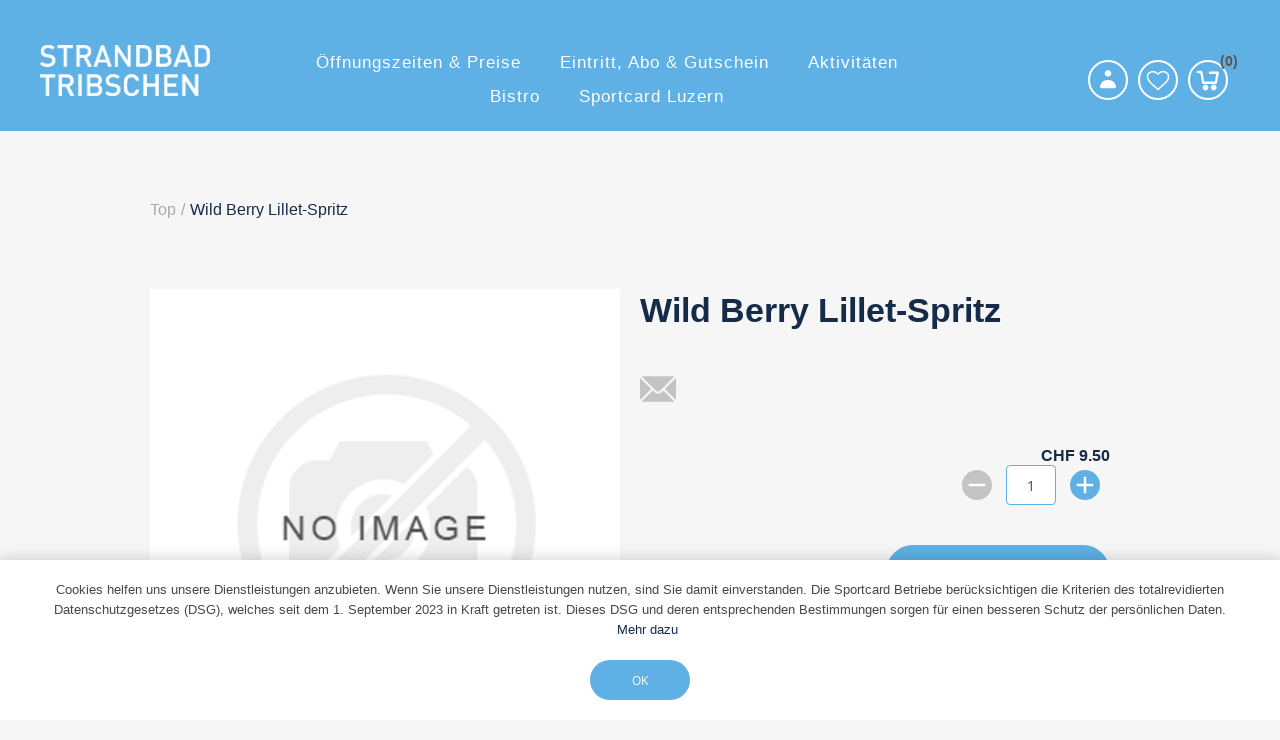

--- FILE ---
content_type: text/html
request_url: https://shop.tribschen-badi.ch/de/sangria-spritz
body_size: 12249
content:


<!DOCTYPE html>
<html  class="html-product-details-page">
<html lang="de">
<head>
    <title>Wild Berry Lillet-Spritz - Strandbad Tribschen</title>
    <meta http-equiv="Content-type" content="text/html;charset=UTF-8" />
    <meta name="description" content="" />
    <meta name="keywords" content="" />
    <meta name="generator" content="ntree-shop" />
    <meta name="viewport" content="width=device-width, initial-scale=1.0, user-scalable=0, minimum-scale=1.0, maximum-scale=1.0" />
    <script data-queue-fair-client="ntreesolutionsticketsystemegmbh" src="https://files.queue-fair.net/queue-fair-adapter.js"></script>
<meta property="og:type" content="product" />
<meta property="og:title" content="Wild Berry Lillet-Spritz" />
<meta property="og:description" content="" />
<meta property="og:image" content="https://shop.tribschen-badi.ch/images/thumbs/default-image_550.png" />
<meta property="og:url" content="https://shop.tribschen-badi.ch/de/sangria-spritz" />
<meta property="og:site_name" content="Strandbad Tribschen" />
<meta property="twitter:card" content="summary" />
<meta property="twitter:site" content="Strandbad Tribschen" />
<meta property="twitter:title" content="Wild Berry Lillet-Spritz" />
<meta property="twitter:description" content="" />
<meta property="twitter:image" content="https://shop.tribschen-badi.ch/images/thumbs/default-image_550.png" />
<meta property="twitter:url" content="https://shop.tribschen-badi.ch/de/sangria-spritz" />

    



<style>
        .responsive-nav-wrapper .search-wrap {
  display: none;
}

.block-account-navigation .list li.tickets-add {
    display: none;
}

.block-account-navigation .list li.tickets-list {
    display: none;
}
</style>
    <!-- Global site tag (gtag.js) - Google Analytics -->
                <script async src='https://www.googletagmanager.com/gtag/js?id=UA-69494114-2'></script>
                <script>
                  window.dataLayer = window.dataLayer || [];
                  function gtag(){dataLayer.push(arguments);}
                  gtag('js', new Date());

                  gtag('config', 'UA-69494114-2');
                  
                </script>

    
    <link href="/Themes/Premium/Content/CSS/utility.css" rel="stylesheet" type="text/css" />
<link href="/Themes/Premium/Content/CSS/flexboxgrid.css" rel="stylesheet" type="text/css" />
<link href="/Themes/Premium/lib/owlcarousel/owl.theme.default.min.css" rel="stylesheet" type="text/css" />
<link href="/Themes/Premium/lib/owlcarousel/owl.carousel.min.css" rel="stylesheet" type="text/css" />
<link href="/Themes/Premium/Content/CSS/styles.css?v=1.2511.4.14084" rel="stylesheet" type="text/css" />
<link href="/Themes/Premium/Content/CSS/tables.css" rel="stylesheet" type="text/css" />
<link href="/Themes/Premium/Content/CSS/mobile-only.css" rel="stylesheet" type="text/css" />
<link href="/Themes/Premium/Content/CSS/480.css" rel="stylesheet" type="text/css" />
<link href="/Themes/Premium/Content/CSS/720.css" rel="stylesheet" type="text/css" />
<link href="/Themes/Premium/Content/CSS/1024.css" rel="stylesheet" type="text/css" />
<link href="/Themes/Premium/Content/CSS/1320.css" rel="stylesheet" type="text/css" />
<link href="/Themes/Premium/Content/CSS/1560.css" rel="stylesheet" type="text/css" />
<link href="/Themes/Premium/Content/css/style-custom-3-73.min.css" rel="stylesheet" type="text/css" />
<link href="/Plugins/XcellenceIt.CMS/Content/css/responsivetables.css" rel="stylesheet" type="text/css" />
<link href="/lib/magnific-popup/magnific-popup.css" rel="stylesheet" type="text/css" />

    <script src="/lib/ntree/signalr/dist/browser/signalr.js?v=1.2511.4.14084"></script>

    
    
    
    <link rel="shortcut icon" href="\icons\icons_3\favicon.ico">
    
    <!--Powered by N-tree - http://www.n-tree.com-->
</head>
<body class="notAndroid23 product-details-page-body air-theme variant-1 premium">
    <div class="master-loading-overlay"></div>
    <input name="__RequestVerificationToken" type="hidden" value="CfDJ8I9whxy_4AZAofEgxrvjFWJfEZ_tUXuNhhYsLOLyBaRhtUEnMDGYu2Suyd_W_wGmgTZLjUXZJ8RBRpk2jKrV7hGu8TiInjDoy-sE3oeTD-XBFHeunyGimbCWPo09pzmigfisslbQs8LfKpPIexSzaVU" />
    



<div class="ajax-loading-block-window" style="display: none">
</div>
<div class="throbber" style="display:none;">
    <div class="curtain"></div>
    <div class="curtain-content">
        <div class="throbber-header">Bitte warten</div>
        <div class="throbber-text">Ihre Anfrage wird bearbeitet</div>
        <div class="throbber-text">Aktualisieren Sie die Seite nicht</div>
        <div class="throbber-image"></div>
    </div>
</div>
<div id="dialog-notifications-success" title="Benachrichtigung" style="display:none;">
</div>
<div id="dialog-notifications-error" title="Interner Fehler! Bitte wenden Sie sich an den Administrator." style="display:none;">
</div>
<div id="dialog-notifications-warning" title="Warnung" style="display:none;">
</div>
<div id="bar-notification" class="bar-notification-container" data-close="Schliessen">
</div>



<!--[if lte IE 8]>
    <div style="clear:both;height:59px;text-align:center;position:relative;">
        <a href="http://www.microsoft.com/windows/internet-explorer/default.aspx" target="_blank">
            <img src="/Themes/Premium/Content/images/ie_warning.jpg" height="42" width="820" alt="You are using an outdated browser. For a faster, safer browsing experience, upgrade for free today." />
        </a>
    </div>
<![endif]-->

<div class="master-wrapper-page">
    <div id="admin-header-links"></div>
    <div class="header-tools">
        
    </div>

    <div class="before-header-wrapper">
        <div class="premium-container">
            
        </div>
    </div>

    <div class="master-header-wrapper">
        <div class="desktop-nav-wrapper">
    <div class="header" role="banner">
    
    <div class="header-logo">
        

<a href="/" class="logo">
    <img  alt="Logotitel" src="https://tribschen-badi.ch/images/thumbs/73f6992e-9b39-4ae7-aac2-5f077fa6ddd6_4c0c07d1-f1a5-4d94-9c01-5438d3195292_LOGO_Strandbad-Tribschen_weiss.png">
</a>
    </div>

        <div class="search-box store-search-box">
            <form method="get" id="small-search-box-form" action="/de/search">
        <input type="text" class="search-box-text" id="small-searchterms" autocomplete="off" name="q" placeholder="Search" aria-label="Search store" />
        <input type="submit" class="button-1 search-box-button" value="Suchen" />
            

</form>
<style>
    .ui-autocomplete-category {
        font-weight: bold;
        padding: .2em .4em;
        margin: .8em 0 .2em;
        line-height: 1.5;
        padding: 10px 15px;
    }
    </style>
            <span class="close">&nbsp;</span>
        </div>

    <div class="header-options">
        <div class="header-selectors-wrapper">
        </div>
        <div class="header-links-wrapper">
            <div id="header-links"></div>
        </div>
    </div>       
    <div id="flyout-cart" class="flyout-cart"></div>
    
</div>


    <div class="header-menu">
        <div class="close-menu">
            <div class="burger-logo">
                

<a href="/" class="logo">
    <img  alt="Logotitel" src="https://tribschen-badi.ch/images/thumbs/73f6992e-9b39-4ae7-aac2-5f077fa6ddd6_4c0c07d1-f1a5-4d94-9c01-5438d3195292_LOGO_Strandbad-Tribschen_weiss.png">
</a>
            </div>

            <span class="close-burger-menu"></span>
        </div>



<ul class="top-menu">
    

<li>
    <a  href="/de/fbt_%C3%B6ffnungszeiten-preise">&#xD6;ffnungszeiten &amp; Preise</a>

</li>
<li>
    <a  href="/de/fbt_eintritte">Eintritt, Abo &amp; Gutschein</a>

</li>
<li>
    <a class='with-subcategories' href="/de/fbt_aktivit%C3%A4ten">Aktivit&#xE4;ten</a>

        <div class="expand-button">
            <svg display="none" version="1.1" x="0px" y="0px"
                 viewBox="0 0 40 40" xml:space="preserve">
                    <g>
                        <path d="M0,15.571c0.001,1.702,1.383,3.081,3.085,3.083l17.528-0.002l-4.738,4.739c-1.283,1.284-1.349,3.301-0.145,4.507
		            c1.205,1.201,3.222,1.138,4.507-0.146l9.896-9.898c1.287-1.283,1.352-3.301,0.146-4.506c-0.033-0.029-0.068-0.051-0.1-0.08
		            c-0.041-0.043-0.07-0.094-0.113-0.139l-9.764-9.762c-1.268-1.266-3.27-1.316-4.474-0.111c-1.205,1.205-1.153,3.208,0.111,4.476
		            l4.755,4.754H3.085C1.381,12.485,0,13.865,0,15.571z" />
                    </g>
            </svg>  
        </div>
        <div class="sublist-wrap">
            <ul class="sublist">

<li>
    <a class='with-subcategories' href="/de/fbt_kurse">Kurse</a>

        <div class="expand-button">
            <svg display="none" version="1.1" x="0px" y="0px"
                 viewBox="0 0 40 40" xml:space="preserve">
                    <g>
                        <path d="M0,15.571c0.001,1.702,1.383,3.081,3.085,3.083l17.528-0.002l-4.738,4.739c-1.283,1.284-1.349,3.301-0.145,4.507
		            c1.205,1.201,3.222,1.138,4.507-0.146l9.896-9.898c1.287-1.283,1.352-3.301,0.146-4.506c-0.033-0.029-0.068-0.051-0.1-0.08
		            c-0.041-0.043-0.07-0.094-0.113-0.139l-9.764-9.762c-1.268-1.266-3.27-1.316-4.474-0.111c-1.205,1.205-1.153,3.208,0.111,4.476
		            l4.755,4.754H3.085C1.381,12.485,0,13.865,0,15.571z" />
                    </g>
            </svg>  
        </div>
        <div class="sublist-wrap">
            <ul class="sublist">
                        <li>
                                <a href="/de/trib_open-water">Open Water Kurse</a>
                        </li>
            </ul>
        </div>
</li>
<li>
    <a class='with-subcategories' href="/de/fbt_events">Events</a>

        <div class="expand-button">
            <svg display="none" version="1.1" x="0px" y="0px"
                 viewBox="0 0 40 40" xml:space="preserve">
                    <g>
                        <path d="M0,15.571c0.001,1.702,1.383,3.081,3.085,3.083l17.528-0.002l-4.738,4.739c-1.283,1.284-1.349,3.301-0.145,4.507
		            c1.205,1.201,3.222,1.138,4.507-0.146l9.896-9.898c1.287-1.283,1.352-3.301,0.146-4.506c-0.033-0.029-0.068-0.051-0.1-0.08
		            c-0.041-0.043-0.07-0.094-0.113-0.139l-9.764-9.762c-1.268-1.266-3.27-1.316-4.474-0.111c-1.205,1.205-1.153,3.208,0.111,4.476
		            l4.755,4.754H3.085C1.381,12.485,0,13.865,0,15.571z" />
                    </g>
            </svg>  
        </div>
        <div class="sublist-wrap">
            <ul class="sublist">
                        <li>
                                <a href="/de/trib_private-anlaesse">Private Anl&#xE4;sse</a>
                        </li>
            </ul>
        </div>
</li>
<li>
    <a class='with-subcategories' href="/de/fbt_mietstation">Mietstation</a>

        <div class="expand-button">
            <svg display="none" version="1.1" x="0px" y="0px"
                 viewBox="0 0 40 40" xml:space="preserve">
                    <g>
                        <path d="M0,15.571c0.001,1.702,1.383,3.081,3.085,3.083l17.528-0.002l-4.738,4.739c-1.283,1.284-1.349,3.301-0.145,4.507
		            c1.205,1.201,3.222,1.138,4.507-0.146l9.896-9.898c1.287-1.283,1.352-3.301,0.146-4.506c-0.033-0.029-0.068-0.051-0.1-0.08
		            c-0.041-0.043-0.07-0.094-0.113-0.139l-9.764-9.762c-1.268-1.266-3.27-1.316-4.474-0.111c-1.205,1.205-1.153,3.208,0.111,4.476
		            l4.755,4.754H3.085C1.381,12.485,0,13.865,0,15.571z" />
                    </g>
            </svg>  
        </div>
        <div class="sublist-wrap">
            <ul class="sublist">
                        <li>
                                <a href="/de/fbt_supeclipse">SUP/Eclipse</a>
                        </li>
                        <li>
                                <a href="/de/fbt_1er-kajak-sit-on-top">1er Kajak / Sit-on-top</a>
                        </li>
                        <li>
                                <a href="/de/fbt_2er-kajak-sit-op-top">2er Kajak / Sit-op-Top</a>
                        </li>
            </ul>
        </div>
</li>            </ul>
        </div>
</li>
<li>
    <a class='with-subcategories' href="/de/fbt_bistro">Bistro</a>

        <div class="expand-button">
            <svg display="none" version="1.1" x="0px" y="0px"
                 viewBox="0 0 40 40" xml:space="preserve">
                    <g>
                        <path d="M0,15.571c0.001,1.702,1.383,3.081,3.085,3.083l17.528-0.002l-4.738,4.739c-1.283,1.284-1.349,3.301-0.145,4.507
		            c1.205,1.201,3.222,1.138,4.507-0.146l9.896-9.898c1.287-1.283,1.352-3.301,0.146-4.506c-0.033-0.029-0.068-0.051-0.1-0.08
		            c-0.041-0.043-0.07-0.094-0.113-0.139l-9.764-9.762c-1.268-1.266-3.27-1.316-4.474-0.111c-1.205,1.205-1.153,3.208,0.111,4.476
		            l4.755,4.754H3.085C1.381,12.485,0,13.865,0,15.571z" />
                    </g>
            </svg>  
        </div>
        <div class="sublist-wrap">
            <ul class="sublist">
                        <li>
                                <a href="/de/fbt_essen-online-bestellen">Essen online bestellen</a>
                        </li>
                        <li>
                                <a href="/de/fbt_sonntagsbrunch">Sonntagsbrunch</a>
                        </li>
            </ul>
        </div>
</li>
<li>
    <a class='with-subcategories' href="/de/fbt_sportcard-luzern">Sportcard Luzern</a>

        <div class="expand-button">
            <svg display="none" version="1.1" x="0px" y="0px"
                 viewBox="0 0 40 40" xml:space="preserve">
                    <g>
                        <path d="M0,15.571c0.001,1.702,1.383,3.081,3.085,3.083l17.528-0.002l-4.738,4.739c-1.283,1.284-1.349,3.301-0.145,4.507
		            c1.205,1.201,3.222,1.138,4.507-0.146l9.896-9.898c1.287-1.283,1.352-3.301,0.146-4.506c-0.033-0.029-0.068-0.051-0.1-0.08
		            c-0.041-0.043-0.07-0.094-0.113-0.139l-9.764-9.762c-1.268-1.266-3.27-1.316-4.474-0.111c-1.205,1.205-1.153,3.208,0.111,4.476
		            l4.755,4.754H3.085C1.381,12.485,0,13.865,0,15.571z" />
                    </g>
            </svg>  
        </div>
        <div class="sublist-wrap">
            <ul class="sublist">
                        <li>
                                <a href="/de/fbt_sportcard-beantragen">Sportcard beantragen</a>
                        </li>
                        <li>
                                <a href="/de/fbt_sportcard-aufladen">Sportcard aufladen</a>
                        </li>
                        <li>
                                <a href="/de/fbt_sportcard-verwalten">Sportcard verwalten</a>
                        </li>
            </ul>
        </div>
</li>
    
</ul>    </div>
    <div class="responsive-nav-wrapper-parent">
        <div class="responsive-nav-wrapper">
            <div class="menu-title" aria-label="Menü">
                <span></span>
            </div>
            <div class="search-wrap">
                <span class="button-header" aria-label="Suche"></span>
            </div>
            <div class="account-button">
                <a href="/de/customer/info" class="button-1">Persönliches Menü</a>
            </div>
            <div class="wishlist-opener">
                <a class="button-header" href="/de/wishlist" >Wunschliste</a>
            </div>
            <div class="shopping-cart-link">
                <a class="button-header" href="/de/cart">Warenkorb<div class="cart-qty">0</div></a>
            </div>
        </div>
        
    </div>
</div>
    </div>

    <div class="after-header-wrapper">
        <div class="premium-container">
            
        </div>
    </div>

    <div class="overlayOffCanvas"></div>


    <div class="master-wrapper-content">
        

        
        <div class="breadcrumb">
            <ul itemscope itemtype="http://schema.org/BreadcrumbList">
                
                <li>
                    <span>
                        <a href="/">
                            <span>Top</span>
                        </a>
                    </span>
                    <span class="delimiter">/</span>
                </li>
                
                <li itemprop="itemListElement" itemscope itemtype="http://schema.org/ListItem">
                    <strong class="current-item" itemprop="name">Wild Berry Lillet-Spritz</strong>
                    <span itemprop="item" itemscope itemtype="http://schema.org/Thing" 
                          id="/de/sangria-spritz">
                    </span>
                    <meta itemprop="position" content="1" />
                    
                </li>
            </ul>
    </div>


            <div class="master-column-wrapper">
            




<div class="center-1">
    
    <!--product breadcrumb-->
    
    <div class="page product-details-page simple-product" data-productid="2984">
        <div class="page-title"></div>
        <div class="page-body">
            
            <form method="post" id="product-details-form" action="/de/sangria-spritz">

<!--Microdata-->
<div  itemscope itemtype="http://schema.org/Product">
    <meta itemprop="name" content="Wild Berry Lillet-Spritz"/>
    <meta itemprop="sku"/>
    <meta itemprop="gtin"/>
    <meta itemprop="mpn"/>
    <meta itemprop="description"/>
    <meta itemprop="image" content="https://shop.tribschen-badi.ch/images/thumbs/default-image_550.png"/>
    <div itemprop="offers" itemscope itemtype="http://schema.org/Offer">
        <meta itemprop="url" content="https://shop.tribschen-badi.ch/de/sangria-spritz"/>
        <meta itemprop="price" content="9.50"/>
        <meta itemprop="priceCurrency" content="CHF"/>
        <meta itemprop="priceValidUntil"/>
    </div>
    <div itemprop="review" itemscope itemtype="http://schema.org/Review">
        <meta itemprop="author" content="ALL"/>
        <meta itemprop="url" content="/de/productreviews/2984"/>
    </div>
</div>
            <div data-productid="2984">
                <div class="product-essential">
                    
<div class="gallery">
    <div class="picture">
            <img alt="Bild von Wild Berry Lillet-Spritz" src="https://shop.tribschen-badi.ch/images/thumbs/default-image_550.png"  itemprop="image" id="main-product-img-2984" />
    </div>
</div>                    
                    <div class="overview">
                        <div class="product-name">
                            <h1 itemprop="name">
                                Wild Berry Lillet-Spritz
                            </h1>
                        </div>
                        
                        

                        <!--wishlist, compare, email a friend-->
                        <div class="overview-buttons">
                            
                            
                                <div class="email-a-friend">
        <input type="button" value="Einem Freund als E-Mail senden" class="button-2 email-a-friend-button" onclick="setLocation('/de/productemailafriend/2984')" />
    </div>

                            

                        </div>
                        

                        <!--short description-->
                        <!--full description-->
                        <!--manufacturers-->
                        
                        <!--availability-->
                        
                        <!--SKU, MAN, GTIN, vendor-->
                        
                        <!--delivery-->
                        

                        <!--sample download-->
                        
                        <!--attributes-->




                        <!--gift card-->
                        <!--rental info-->

                        <!--price & add to cart-->
    <div class="prices">
            <div class="product-price">
                <span  id="price-value-2984" class="price-value-2984 price-with-discount" >
                    CHF 9.50
                </span>
            </div>
    </div>

    <div class="add-to-cart">
            <div class="add-to-cart-panel">
                <div class="quantity">
                        <span  class="decrease disabled"></span>
                        <input id="product_enteredQuantity_2984" class="qty-input" type="text" aria-label="Enter a quantity" data-val="true" data-val-required="The Menge field is required." name="addtocart_2984.EnteredQuantity" value="1" />
                        <span class="increase"></span>
                        
                </div>
                <div class="button">
                            <button id="feratel-cards-add-to-cart-2984" class="button-1 add-to-cart-button" data-productid="2984" data-shoppingcarttype="ShoppingCart" onclick="AjaxCart.addproducttocart_details('/de/addproducttocart/details/2984/1', '#product-details-form');return false;" >
                                In den Warenkorb
                            </button>
                </div>
            </div>
        
    </div>

                    </div>

                </div>
                
                <div class="product-collateral">
                    
                    
                </div>
                    <div class="also-purchased-products-grid product-grid">
        <div class="title">
            <strong>Benutzer, die diesen Artikel gekauft haben, haben auch gekauft</strong>
        </div>
        <div class="item-grid">
                <div class="item-box">



<div class="product-item" data-productid="2989">
    <div class="picture">
        <a href="/de/pink-gin-spritz" title="Zeige Details f&#xFC;r Wild Berry Gin-Spritz">
                <img class="picture-img" src="https://shop.tribschen-badi.ch/images/thumbs/default-image_415.png"
                     alt="Bild von Wild Berry Gin-Spritz" title="Zeige Details f&#xFC;r Wild Berry Gin-Spritz" />
        </a>
        <div class="buttons desktop">
                <button type="button" class="button-2 product-box-add-to-cart-button" onclick="AjaxCart.addproducttocart_catalog('/de/addproducttocart/catalog/2989/1/1?forceredirection=False');return false;" aria-label="In den Warenkorb"></button>
        </div>
    </div>
    <div class="details">
        <h2 class="product-title ">
            <a href="/de/pink-gin-spritz">Wild Berry Gin-Spritz</a>
        </h2>
            <div class="product-rating-box" title="0 Bewertung(en)">
                <div class="rating">
                    <div style="width: 0%">
                    </div>
                </div>
            </div>
        <div class="description">
            
        </div>
        <div class="add-info">
            
            <div class="prices">
                <span class="price actual-price">CHF 9.50</span>
            </div>
            
            <div class="buttons mobile">
                        <button type="button" class="button-2 product-box-add-to-cart-button" onclick="AjaxCart.addproducttocart_catalog('/de/addproducttocart/catalog/2989/1/1?forceredirection=False');return false;" aria-label="In den Warenkorb"></button>
            </div>
            
        </div>
    </div>
</div>
</div>
        </div>
    </div>

                
            </div>
        <input name="__RequestVerificationToken" type="hidden" value="CfDJ8I9whxy_4AZAofEgxrvjFWJfEZ_tUXuNhhYsLOLyBaRhtUEnMDGYu2Suyd_W_wGmgTZLjUXZJ8RBRpk2jKrV7hGu8TiInjDoy-sE3oeTD-XBFHeunyGimbCWPo09pzmigfisslbQs8LfKpPIexSzaVU" /></form>
        
    </div>
</div>

    
</div>

        </div>
        
    </div>
    

<div class="footer-premium">
    <div class="premium-container footer-inner">
        <div class="row">
            <div class="col-lg-5 col-xs-12">
                <link href="/Plugins/XcellenceIt.CMS/Content/css/flexboxgrid.css" rel="stylesheet" />
<div class="CMSPage">
<style type="text/css">
    .cmsMedia img {
    max-width: 100%;
}
.cmsMedia {
   width: 100%;
    float: left;
    vertical-align: top;
    margin-right: 1.25%;
    margin-bottom:10px;
    text-align: center;
}

.before-footer-home {
   display: flex;
  flex-wrap: wrap;
   justify-content: space-around;
 padding: 20px; 
}


.make-cms-page-dark img {
width: 250px;
    height: 60px;
    object-fit: contain;
}


@media all and (max-width: 1024px) { 
   .whiteLogo img{
 max-width: 250px;
}
}
</style>
    <div class="OneColumn">
        <div class="row">
            <div class="col-md-12">
                    <div class="col11">
                        <div class="simpleContent make-cms-page-dark before-footer-home"><div class="whiteLogo"><a href="https://sportcard-luzern.ch/de/" target="_blank"><img src="/images/uploaded/logo_sportcard_white_1000.png" alt="" width="180" /></a></div>
<div class="whiteLogo"><a href="https://hallenbadallmend.ch/de/" target="_blank"><img src="/images/uploaded/Logo_Allmend_white_neu.png" alt="" width="180" height="83" /></a></div>
<div class="whiteLogo"><a href="https://www.tribschen-badi.ch/de/" target="_blank"><img src="/images/uploaded/Logo_Tribschen_white_neu.png" alt="" width="180" height="83" /></a></div>
<div class="whiteLogo"><a href="https://zimmeregg-badi.ch/" target="_blank"><img src="/images/uploaded/Logo_Zimmeregg_white_neu.png" alt="" width="180" height="83" /></a></div>
<div class="whiteLogo"><a href="https://eiszentrum.ch/de/" target="_blank"><img src="/images/uploaded/Logo_Eiszentrum_white_neu.png" alt="" width="180" height="83" /></a></div>
<div class="whiteLogo"><a href="https://www.sportcenter-wuerzenbach.ch/de/" target="_blank"><img src="/images/uploaded/Logo_Würzenbach_white_neu.png" alt="" width="180" height="83" /></a></div></div>
<div class="simpleContent"></div>
                    </div>
            </div>
        </div>
    </div>

<style type="text/css">
    .contact .title, .contact .content {
 text-align: left;
}

.content p{
    font-size: 12px;
     line-height: 1.6;
    text-align: left;
}

.CMSPage{
   padding:0;
}
.contact{
   color:#162b48;
   margin-bottom:20px;
}

.contact h1, .contact h2, .contact h3, .contact h4, .contact h5, .contact h6 {
   text-align: left;
   margin: 0 0 10px;
}


@media all and (max-width: 1024px) {
.footer-inner .row {
    justify-content: center;
}
.contact .content, .contact h1, .contact h2, .contact h3, .contact h4, .contact h5, .contact h6 {
    text-align: center;
    margin-top: 15px;
}
}


@media all and (max-width: 720px) {
   .contact{
        width: 90vw;
        text-align: center;
        margin-bottom:10px;
}


.contact h1, .contact h2, .contact h3, .contact h4, .contact h5, .contact h6 {
    font-weight: bold;
    font-size: 12px;
    line-height: 1.6;
}

.col-lg-7.col-xs-12 {
    padding: 0;
}
}
</style>
    <div class="TwoColumn">
        <div class="row">
            <div class="col-md-6">
                    <div class="col11">
                        <div class="contact">
<div class="title d-none">FBT_Footer Adresse</div>
     <div class="content"><h4>Kontakt</h4>
<p>Strandbad Tribschen<br>Warteggstrasse 44<br>6005 Luzern<br>+41 41 360 45 67<br><a href="mailto:tribschen@sportcard-luzern.ch">tribschen@sportcard-luzern.ch</a></p>
<p> </p>
<p><code><a href="https://tribschen-badi.ch/de/anreise-3" target="_blank" rel="noopener">Anreise</a></code></p>
<p> </p>
<p><code><a href="https://tribschen-badi.ch/de/kontakt-6" target="_blank" rel="noopener">Kontakt</a></code></p></div>
</div>
                    </div>
            </div>
            <div class="col-md-6">
                    <div class="col12">
                        <div class="contact">
<div class="title d-none">FBT_Footer Kundeninfo</div>
     <div class="content"><h4><strong>Kundendienst</strong></h4>
<ul>
<li><a href="https://shop.tribschen-badi.ch/de/badeordnung-2" target="_blank">Badeordnung</a></li>
<li><a href="https://shop.tribschen-badi.ch/de/jobs-8" target="_blank">Jobs</a></li>
<li><a href="https://tribschen-badi.ch/de/team-8" target="_blank">Team</a></li>
</ul></div>
</div>
                    </div>
            </div>
        </div>
    </div>

</div>

            </div>
            <div class="col-lg-7 col-xs-12">
                <div class="row ">
                    <div class="col-lg-4 col-sm-6 col-xs-12">
                        <div class="title">
                            <strong>Kundendienst</strong>
                        </div>
                        
                        <ul class="list">
                                <li><a href="/de/recentlyviewedproducts">Kürzlich angesehene Produkte</a></li>
                                <li><a href="/de/impressum-tribschen">Impressum Tribschen</a></li>
                                <li><a href="/de/allgemeine-gesch%C3%A4ftsbedingungen">AGB</a></li>
                                <li><a href="/de/datenschutz-tribschen">Datenschutzbestimmungen</a></li>
                        </ul>
                        
                    </div>
                    <div class="col-lg-4 col-sm-6 col-xs-12">
                        <div class="title">
                            <strong>Mein Konto</strong>
                        </div>
                        
                        <ul class="list">
                                <li><a href="/de/register" class="ico-register">Registrierung</a></li>
                                <li><a href="/de/login" class="ico-login">Anmelden</a></li>
                        </ul>

                    </div>
                    <div class="col-lg-4 col-xs-12">
                        <div class="newsletter">
    <div class="title">
        <strong>Sportcard-Newsletter abonnieren</strong>
    </div>
    <div class="newsletter-subscribe" id="newsletter-subscribe-block">
        <div class="newsletter-email">
            <input id="newsletter-email" class="newsletter-subscribe-text" placeholder="Ihre E-Mail Adresse..." aria-label="Abonnieren" type="email" name="NewsletterEmail" value="" />
            <input type="button" value="Abonnieren" id="newsletter-subscribe-button" class="button-1 newsletter-subscribe-button"/>
        </div>
        <div class="newsletter-validation">
            <span id="subscribe-loading-progress" style="display: none;" class="please-wait">Bitte warten...</span>
            <span class="field-validation-valid" data-valmsg-for="NewsletterEmail" data-valmsg-replace="true"></span>
        </div>
    </div>
    <div class="newsletter-result" id="newsletter-result-block"></div>
    
</div>
                    </div>
                </div>
            </div>
        </div>
        
    </div>
</div>

<div class="footer-after">
    <div class="premium-container">
        <div class="row">
            <div class="col-sm-4 col-xs-12 faic start-lg center-xs">
                <p class="footer-text footer-disclaimer">
                    Copyright &copy; 2026 Strandbad Tribschen. Alle Rechte vorbehalten.
                </p>
            </div>
            <div class="col-sm-4 col-xs-12 fjc faic center-xs">
                    <p class="footer-text footer-powered-by">
                        Powered by <a href="http://www.n-tree.com/">n-tree</a>
                    </p>
            </div>
            <div class="col-sm-4 col-xs-12 faic social-sharing-links end-lg center-xs">
                


<ul>
        <li><a target="_blank" class="facebook" href="https://www.facebook.com/sportcardluzern/" rel="noopener noreferrer"></a></li>
        <li><a target="_blank" class="instagram" href="https://www.instagram.com/sportcardluzern" rel="noopener noreferrer"></a></li>
</ul>
            </div>
        </div>
        <div class="fjc">
            
        </div>
        
    </div>
</div>



</div>




    
    <script src="/lib/jquery/jquery-3.7.0.min.js"></script>
<script src="/lib/jquery-validate/jquery.validate-v1.19.5/jquery.validate.min.js"></script>
<script src="/lib/jquery-validate/jquery.validate.unobtrusive-v4.0.0/jquery.validate.unobtrusive.min.js"></script>
<script src="/lib/jquery-ui/jquery-ui-1.13.2/jquery-ui-1.13.2.custom.js"></script>
<script src="/lib/jquery-migrate/jquery-migrate-3.1.0.min.js"></script>
<script src="/js/ntree/public.booking.js?v=1.2511.4.14084"></script>
<script src="/js/public.common.js?v=1.2511.4.14084"></script>
<script src="/Themes/Premium/Content/scripts/premium.ajaxcart.js?v=1.2511.4.14084"></script>
<script src="/js/public.countryselect.js"></script>
<script src="/Themes/Premium/lib/owlcarousel/owl.carousel.min.js"></script>
<script src="/js/ntree/public.zipcodeautocomplete.js?v=1.2511.4.14084"></script>
<script src="/js/ntree/public.common.ntree.js?v=1.2511.4.14084"></script>
<script src="/Plugins/Theme.Premium/Content/js/public.minicart.dialog.js?v=1.2511.4.14084"></script>
<script src="/js/ntree/hubs/public.customernotification.hub.js?v=1.2511.4.14084"></script>
<script src="/js/ntree/public.concurentusers.shopping.js?v=1.2511.4.14084"></script>
<script src="/Plugins/XcellenceIt.CMS/Content/js/responsivetables.js"></script>
<script src="/lib/magnific-popup/jquery.magnific-popup.min.js"></script>
<script src="/lib/jquery-ui/i18n/datepicker-de.js"></script>
<script src="/Themes/Premium/lib/footable.min.js"></script>
<script src="/Themes/Premium/lib/perfect-scrollbar.min.js"></script>
<script src="/Themes/Premium/lib/jquery.jscrollpane.min.js"></script>
<script src="/Themes/Premium/lib/jquery.json-2.4.min.js"></script>
<script src="/Themes/Premium/lib/jquery.livequery.min.js"></script>
<script src="/Themes/Premium/lib/jquery.styleSelect.min.js"></script>
<script src="/Themes/Premium/lib/premium.core.min.js"></script>
<script src="/Themes/Premium/Content/scripts/premium.js"></script>
<script src="/Themes/Premium/Content/scripts/store-js-3.js"></script>

    <script type="text/javascript">
                            $(document).ready(function () {
                                $("#product_enteredQuantity_2984").keydown(function (event) {
                                    if (event.keyCode == 13) {
                                        $("#add-to-cart-button-2984").click();
                                        return false;
                                    }
                                });

                                $("#product_enteredQuantity_2984").on("input propertychange paste", function () {
                                    var data = {
                                        productId: 2984,
                                        quantity: $('#product_enteredQuantity_2984').val()
                                    };
                                    $(document).trigger({ type: "product_quantity_changed", changedData: data });
                                });
                            });
                        </script>
<script>
                $("#small-search-box-form").on("submit", function(event) {
                    if ($("#small-searchterms").val() == "") {
                        alert('Suchbegriffe eingeben');
                        $("#small-searchterms").focus();
                        event.preventDefault();
                    }
                });
            </script>
<script>

                const searchAutoComplete = {
                    renderItem(item) {
                        return "<a><span>" + item.Label + "</span></a>";
                    }
                };

                $(document).ready(function () {

                    $.widget("custom.groupcomplete", $.ui.autocomplete, {
                        _create: function () {
                            this._super();
                            this.widget().menu("option", "items", "> :not(.ui-autocomplete-category)");
                        },
                        _renderMenu: function (ul, items) {
                            let that = this;
                            $.each(items, function (index, groupItem) {
                                if (groupItem.Items && groupItem.Items.length > 0) {
                                    let li;
                                    let groupName = htmlEncode(groupItem.Name);
                                    ul.append(`<li class='ui-autocomplete-category'>${groupName}</li>`);

                                    $.each(groupItem.Items, function (index, item) {
                                        li = that._renderItemData(ul, item);
                                        li.attr("aria-label", `${groupName} : ${item.Label}`);
                                    });

                                    showLinkToResultSearch = groupItem.ShowLinkToResultSearch
                                }
                            });
                        },
                        _renderItem: function(ul, item) {
                            return $("<li></li>")
                                .data("item.autocomplete", item)
                                .append(searchAutoComplete.renderItem(item))
                                .appendTo(ul);
                        }
                    });


                    var showLinkToResultSearch;
                    var searchText;
                    $('#small-searchterms').groupcomplete({
                        delay: 500,
                        minLength: 3,
                        source: '/de/searchtermautocomplete',
                        appendTo: '.search-box',
                        select: function (event, ui) {
                            $("#small-searchterms").val(ui.item.Label);
                            setLocation(ui.item.Url);
                            return false;
                        },
                        //append link to the end of list
                        open: function (event, ui) {
                            //display link to search page
                            if (showLinkToResultSearch) {
                                searchText = document.getElementById("small-searchterms").value;
                                $(".ui-autocomplete").append("<li class=\"ui-menu-item\" role=\"presentation\"><a href=\"/de/search?q=" + searchText + "\">View all results...</a></li>");
                            }
                        }
                    });
                });
</script>
<script>
    //need to find out why it do not works with element.js
    $(document).ready(function () {   
		$("#goToTop").on("click", function() {
            $("html,body").animate({
                scrollTop: 0
            }, 1000)
        });

        $(".inputs .toggle-password").click(function () {
            var container = $(this).parents(".inputs"),
                inputPassword = container.find("[type=password]"),
                inputText = container.find("[type=text]");

            $(this).toggleClass("shown");

            if (inputPassword[0]) {
                inputPassword.attr("type", "text");
            }

            if (inputText[0]) {
                inputText.attr("type", "password");
            }
        });
    });
</script>
<script type="text/javascript">
   $('.make-cms-page-dark').parent().parent().parent().css('background-color','#0e2a49').css('width','100%').css('margin','0');
$('.make-cms-page-dark').parent().parent().parent().parent().attr('id', 'logo-leiste-page');
$("#logo-leiste-page>").insertBefore(".footer-premium");
</script>
<script type="text/javascript">
   
</script>
<script type="text/javascript">
    $(document).ready(function () {
        window.responsiveTables.init(".CMSPage table", true);
    });
</script>
<script>
        function newsletter_subscribe(subscribe) {
            var subscribeProgress = $("#subscribe-loading-progress");
            subscribeProgress.show();
            var postData = {
                subscribe: subscribe,
                email: $("#newsletter-email").val()
            };
            $.ajax({
                cache: false,
                type: "POST",
                url: "/de/subscribenewsletter",
                data: postData,
                success: function (data, textStatus, jqXHR) {
                    $("#newsletter-result-block").html(data.Result);
                    if (data.Success) {
                        $('#newsletter-subscribe-block').hide();
                        $('#newsletter-result-block').show();
                    } else {
                        $('#newsletter-result-block').fadeIn("slow").delay(2000).fadeOut("slow");
                    }
                },
                error: function (jqXHR, textStatus, errorThrown) {
                    alert('Failed to subscribe.');
                },
                complete: function (jqXHR, textStatus) {
                    subscribeProgress.hide();
                }
            });
        }

        $(document).ready(function () {
            $('#newsletter-subscribe-button').on('click', function () {
newsletter_subscribe('true');            });
            $("#newsletter-email").on("keydown", function (event) {
                if (event.keyCode == 13) {
                    $("#newsletter-subscribe-button").trigger("click");
                    return false;
                }
            });
        });
    </script>
<script type="text/javascript">
    $(document).ready(function () {
        // note: old code, don't delete
        //var reservationExistUrl = 'Url.Action("ReservationIsExist", "ReservationCheck")';
        //var smallCartUrl = 'Url.Action("UpdateFlyoutShoppingCart", "ShoppingCart")';
        //bookingService.checkReservationTime(reservationExistUrl, smallCartUrl, null, null, true, true);
        //var afkTimer = setTimeout(function iteration() {
        //    bookingService.customerAfkCount++;
        //    afkTimer = setTimeout(iteration, 1000);
        //}, 1000);
        //$(document).on("click", function () {
        //    bookingService.customerAfkCount = 0;
        //});

        customerCanBuyDialog.init({
            urls: {
                getDialog: '/Customer/GetCustomerCanByDialog'
            }
        });
    });

    common.getCurrentCustomer('/Customer/CurrentCustomer')
    var _customerId = '',
        _customerGuid = '',
        _languageId = '2',
        _storeId = '3';
</script>
<script type="text/javascript">
    (function () {
        AjaxCart.init(false, '.shopping-cart-link .cart-qty', '.header-links .wishlist-qty', '#flyout-cart', null, decodeHtml('Dieses Produkt hat zus&#xE4;tzliche Parameter, bevor es gekauft oder zur Wunschliste hinzugef&#xFC;gt werden kann, m&#xFC;ssen Sie hier die &lt;a href=\&quot;response.redirect&quot;&gt;Produktseite&lt;/a&gt; definieren'), false, true);
        AjaxCart.updateFlyoutShoppingCart('/de/ShoppingCart/UpdateFlyoutShoppingCart');

        common.init({
            adminHeaderLinksSelector: "#admin-header-links",
            headerLinksSelector: "#header-links"
        });
        common.adminHeaderLinks('/Common/AdminHeaderLinks');
        common.headerLinks('/Common/HeaderLinks');
        common.euCookieLaw('/Common/EuCookieLaw');
    })();
</script>

    <div class="scroll-back-button button-1" id="goToTop"></div>

<div id="shoppingcart-dialog"></div>
<script>
    $(document).ready(function () {
        shoppingCartDialog.init({
            urls: {
                getShoppingCart: "/de/ShoppingCart/OpenPopupCart",
                updateCart: "/de/ShoppingCart/UpdatePopupCart",
                updateFlyoutShoppingCart: "/de/ShoppingCart/UpdateFlyoutShoppingCart",
            },
            translates: {
                title: "Warenkorb"
            }
        });

        $("#shoppingcart-dialog").dialog({
            modal: true,
            autoOpen: false,
            width: '69vw',
            height: 'auto',
            draggable: false,
            resizable: false,
            dialogClass: 'shopingcart-popup',
            closeOnEscape: false,
            title: shoppingCartDialog.translates.title,
            close: function (event, ui) {
                //$('#popup-cart').dialog('destroy').remove();
            },
            beforeClose: function (event, ui) {
                AjaxCart.overlay.removeClass('show').fadeOut();
            },
            open: function (event, ui) {
                AjaxCart.overlay.css('z-index', 1050);
                AjaxCart.overlay.addClass('show').fadeIn();
                AjaxCart.overlay.bind('click', shoppingCartDialog.close);
            },
        });

        setTimeout(function () {
            $('#shoppingcart-dialog').parent().find('.ui-dialog-titlebar-close').removeAttr('title');
        }, 50);

    });
</script></body>
</html>